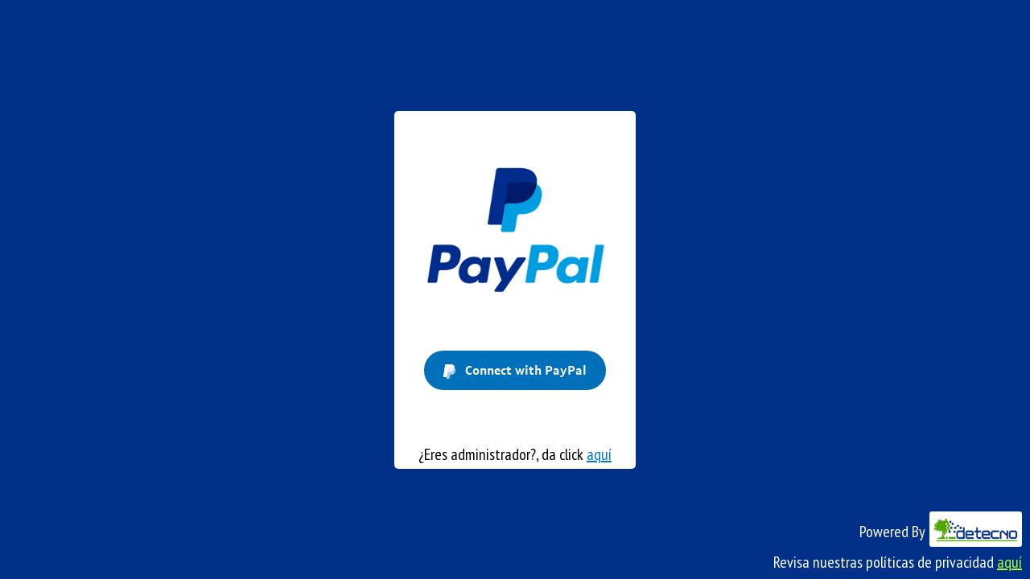

--- FILE ---
content_type: text/html
request_url: http://paypal.detecno.com/
body_size: 602
content:
<!doctype html>
<html lang="en">
<head>
<link href="https://fonts.googleapis.com/icon?family=Material+Icons" rel="stylesheet">
<link href="https://fonts.googleapis.com/css?family=Roboto:300,400,500" rel="stylesheet">
  <meta charset="utf-8">
  <meta http-equiv="Content-Security-Policy" content="
    default-src 'self';
    font-src 'self' https://fonts.gstatic.com https://www.paypalobjects.com; 
    style-src 'self' 'unsafe-inline' https://fonts.googleapis.com;
    script-src 'self' 'unsafe-eval' 'unsafe-inline' https://www.paypalobjects.com;
    connect-src 'self' https://desa-be.manager.detecno.com https://be.manager.detecno.com https://api.paypal.detecno.com https://desa-api.paypal.detecno.com blob: ws:;
    img-src 'self' data:;
    frame-src 'self';
  ">
  <title>T Manager</title>
  <base href="/">

  <meta name="viewport" content="width=device-width, initial-scale=1">
  <link rel="icon" type="image/x-icon" href="favicon.ico">
<link rel="stylesheet" href="styles.9dfe07c876d4b6990f41.css"></head>
<body>
  <app-root></app-root>
<script type="text/javascript" src="runtime.26209474bfa8dc87a77c.js"></script><script type="text/javascript" src="polyfills.4b1ce787ca235844ecfa.js"></script><script type="text/javascript" src="main.176955c52e0252ed0d43.js"></script></body>
</html>


--- FILE ---
content_type: application/javascript
request_url: https://www.paypalobjects.com/js/external/connect/login.js
body_size: 6262
content:
define("loginUtils",[],function(){var n={logInTranslations:{"zh-cn":{lang:"Chinese (People's Republic of China)",lg_content:"使用贝宝登录",sm_content:"登录"},"zh-hk":{lang:"Chinese (Hong Kong)",lg_content:"使用 PayPal 登入",sm_content:"登入"},"zh-tw":{lang:"Chinese (Taiwan)",lg_content:"使用 PayPal 登入",sm_content:"登入"},"zh-xc":{lang:"Chinese (US)",lg_content:"使用PayPal登录",sm_content:"登录"},"en-gb":{lang:"English (Great Britain)",lg_content:"Log In with PayPal",sm_content:"Log In"},"en-au":{lang:"English (Australia)",lg_content:"Log In with PayPal",sm_content:"Log In"},"en-us":{lang:"English (US)",lg_content:"Log In with PayPal",sm_content:"Log In"},"fr-fr":{lang:"French",lg_content:"Connexion avec PayPal  ",sm_content:"Connexion"},"fr-ca":{lang:"French (Canada)",lg_content:"Se connecter avec PayPal",sm_content:"Connexion"},"fr-xc":{lang:"French (international)",lg_content:"Connexion avec PayPal",sm_content:"Connexion"},"de-de":{lang:"German",lg_content:"Bei PayPal einloggen",sm_content:"Einloggen"},"he-il":{lang:"Hebrew (Israel)",lg_content:"היכנס עם PayPal‏",sm_content:"כניסה"},"id-id":{lang:"Indonesian",lg_content:"Log In dengan PayPal",sm_content:"Log In"},"it-it":{lang:"Italian",lg_content:"Accedi con PayPal",sm_content:"Accedi"},"ja-jp":{lang:"Japanese",lg_content:"PayPalでログイン",sm_content:"ログイン"},"pl-pl":{lang:"Polish",lg_content:"Zaloguj się z PayPal",sm_content:"Zaloguj się"},"pt-pt":{lang:"Portuguese",lg_content:"Iniciar sessão com PayPal",sm_content:"Iniciar sessão"},"pt-br":{lang:"Portuguese (Brazil)",lg_content:"Log in com PayPal",sm_content:"Log in"},"ru-ru":{lang:"Russian",lg_content:"Войти с помощью PayPal",sm_content:"Войти"},"th-th":{lang:"Thai",lg_content:"เข้าสู่ระบบด้วย PayPal",sm_content:"เข้าสู่ระบบ"},"tr-tr":{lang:"Turkish",content:"PayPal ile giriş yapın"},"ar-eg":{lang:"Arabic",lg_content:"تسجيل الدخول مع PayPal‏",sm_content:"تسجيل الدخول"},"cs-cz":{lang:"Czech",lg_content:"Přihlásit pomocí účtu PayPal",sm_content:"Přihlásit"},"da-dk":{lang:"Denmark",lg_content:"Log på med PayPal‏",sm_content:"Log på"},"el-gr":{lang:"Greek",lg_content:"Σύνδεση μέσω PayPal",sm_content:"Σύνδεση"},"es-es":{lang:"Spanish",lg_content:"Identificarse con PayPal",sm_content:"Identificarse"},"fi-fi":{lang:"Finland",lg_content:"Kirjaudu käyttämällä PayPal-tiliä‏",sm_content:"Kirjaudu sisään"},"hu-hu":{lang:"Hungary",lg_content:"Bejelentkezés a PayPallal",sm_content:"Bejelentkezés"},"ko-kr":{lang:"Korean",lg_content:"PayPal로 로그인",sm_content:"로그인"},"nl-nl":{lang:"Dutch",lg_content:"Inloggen met PayPal‏",sm_content:"Inloggen"},"no-no":{lang:"Norway",lg_content:"Logg på med PayPal‏",sm_content:"Logg på"},"sk-sk":{lang:"Slovakia",lg_content:"Prihlásiť sa cez PayPal",sm_content:"Prihlásiť sa"},"sv-se":{lang:"Swedish",lg_content:"Logga in med PayPal‏",sm_content:"Logga in"},"vi-vn":{lang:"Vietnamese",lg_content:"Đăng nhập bằng PayPal‏",sm_content:"Đăng nhập"}},connectTranslation:{"en-gb":{lang:"English (Great Britain)",lg_content:"Connect with PayPal",sm_content:"Connect"},"en-au":{lang:"English (Australia)",lg_content:"Connect with PayPal",sm_content:"Connect"},"en-us":{lang:"English (US)",lg_content:"Connect with PayPal",sm_content:"Connect"},"es-es":{lang:"Spanish",lg_content:"Conectarse con PayPal",sm_content:"Conectarse"},"es-xc":{lang:"Spanish (Mexico)",lg_content:"Conectarse con PayPal",sm_content:"Conectarse"},"sv-se":{lang:"Swedish",lg_content:"Gå till PayPal",sm_content:"Logga in"},"de-de":{lang:"German",lg_content:"Mit PayPal verbinden",sm_content:"Verbinden"},"pl-pl":{lang:"Polish",lg_content:"Połącz z PayPal",sm_content:"Połącz"},"pt-pt":{lang:"Portuguese",lg_content:"Ligar com PayPal",sm_content:"Ligar"},"pt-br":{lang:"Portuguese(Brazil)",lg_content:"Conecte-se com o PayPal",sm_content:"Conecte-se"},"it-it":{lang:"Italian",lg_content:"Collegati con PayPal",sm_content:"Collega"},"fr-fr":{lang:"French",lg_content:"Connexion avec PayPal",sm_content:"Connexion"},"fr-ca":{lang:"French (Canada)",lg_content:"Se connecter avec PayPal",sm_content:"Se connecter"},"fr-xc":{lang:"French (international)",lg_content:"Connexion avec PayPal",sm_content:"Connecter"},"ar-eg":{lang:"Arabic",lg_content:"الاتصال بـ PayPal",sm_content:"الاتصال"},"cs-cz":{lang:"Czech",lg_content:"Propojit se službou PayPal‏",sm_content:"Propojit"},"da-dk":{lang:"Denmark",lg_content:"Gå til PayPal",sm_content:"Log på"},"el-gr":{lang:"Greek",lg_content:"Σύνδεση με την PayPal",sm_content:"Σύνδεση"},"fi-fi":{lang:"Finland",lg_content:"Yhdistä PayPaliin",sm_content:"Yhdistä"},"he-il":{lang:"Israel",lg_content:"התחבר ל-PayPal‏",sm_content:"התחבר"},"hu-hu":{lang:"Hungary",lg_content:"Csatlakozás a PayPallal‏",sm_content:"Csatlakozás"},"id-id":{lang:"Indonesian",lg_content:"Hubungkan dengan PayPal‏",sm_content:"Hubungkan"},"ja-jp":{lang:"Japanese",lg_content:"PayPalで接続‏",sm_content:"接続"},"ko-kr":{lang:"Korean",lg_content:"PayPal로 연결",sm_content:"연결"},"nl-nl":{lang:"Dutch",lg_content:"Verbinding maken met PayPal‏",sm_content:"Verbinden"},"no-no":{lang:"Norway",lg_content:"Gå til PayPal",sm_content:"Logg på"},"ru-ru":{lang:"Russian",lg_content:"Подключиться с PayPal‏",sm_content:"Подключение"},"sk-sk":{lang:"Slovakia",lg_content:"Prepojiť so službou PayPal",sm_content:"Prepojiť"},"th-th":{lang:"Thai",lg_content:"เชื่อมต่อกับ PayPal‏",sm_content:"เชื่อมต่อ"},"vi-vn":{lang:"Vietnamaese",lg_content:"Kết nối với PayPal",sm_content:"Kết nối"},"zh-cn":{lang:"Chinese (People's Republic of China)",lg_content:"与贝宝联系",sm_content:"联系"},"zh-hk":{lang:"Chinese (Hong Kong)",lg_content:"連接 PayPal",sm_content:"連接"},"zh-tw":{lang:"Chinese (Taiwan)",lg_content:"與 PayPal 連結",sm_content:"連結"},"zh-xc":{lang:"Chinese (US)",lg_content:"与PayPal联系",sm_content:"联系"}},rtlCountries:["ar_EG","he_IL"],getRTLCountry:function(n){return this.rtlCountries.indexOf(n)>-1?"rtlDirection":""},createRandomNumber:function(){return 1e8*Math.random()>>0},getTranslation:function(n){var t=n||{},e=t.text,a=t.locale,o=t.buttonSize,i="LWP"===t.labelType?this.logInTranslations:this.connectTranslation;return e||(a||(a=navigator.language||navigator.userLanguage),2===a.length&&(a=a+"-"+a),i[a=a.replace(/_/,"-").toLowerCase()]?o?"lg"===o||"md"===o?i[a].lg_content:i[a].sm_content:a?i[a].lg_content:void 0:i["en-us"].lg_content)},getContent:function(n){var t,e=(n||{}).labelType;if(e)switch(e){case"CP":t="Connect";break;case"CWP":t="Connect with PayPal";break;default:t="Connect with PayPal"}return t},getSVGdimesion:function(n,t){return t?'<svg id="CWPP_SVG_PPTM" class="PPTM" xmlns="http://www.w3.org/2000/svg" version="1.1"  width="18px" height="18px"  viewBox="0 0 18 18"  focusable="false"><path id="Fill-8" class="PPTM-btm" fill="#009cde"  d="M13.6023044,4.67342223 C13.8196336,3.28812419 13.6008532,2.34542498 12.8514484,1.49160831 C12.0263956,0.551629995 10.5359309,0.148937623 8.62894883,0.148937623 L3.09322219,0.148937623 C2.70355347,0.148937623 2.37175455,0.43245482 2.3109822,0.817370681 L0.00598653054,15.4327457 C-0.0395473836,15.7211605 0.183405526,15.9818221 0.475294243,15.9818221 L3.89269613,15.9818221 L3.65686311,17.4774071 C3.61713431,17.7297247 3.81196867,17.957917 4.06739398,17.957917 L6.94782221,17.957917 C7.28887304,17.957917 7.57912907,17.7097715 7.63228221,17.3731061 L7.66058217,17.226722 L8.20317953,13.7860604 L8.23819166,13.5959605 C8.29134479,13.2591138 8.58160082,13.0111496 8.92247024,13.0111496 L9.35331903,13.0111496 C12.1439493,13.0111496 14.329033,11.8774436 14.9674148,8.59894727 C15.2342689,7.22906764 15.0963973,6.08556642 14.3908938,5.28163282 C14.1773742,5.03856625 13.9119713,4.83740146 13.6023044,4.67342223"  /><path id="Fill-9" class="PPTM-top" fill="#012169"  d="M13.6023044,4.67384766 C13.8196336,3.28841937 13.6008532,2.34563151 12.8514484,1.49173456 C12.0263956,0.55166786 10.5359309,0.148937623 8.62894883,0.148937623 L3.09322219,0.148937623 C2.70355347,0.148937623 2.37175455,0.432481479 2.3109822,0.817433533 L0.00598653054,15.4341828 C-0.0395473836,15.7226247 0.183405526,15.9833109 0.475294243,15.9833109 L3.89269613,15.9833109 L4.75112833,10.5399219 L4.72446105,10.7106288 C4.78523341,10.3256767 5.11431118,10.0419515 5.50397989,10.0419515 L7.12832518,10.0419515 C10.3182389,10.0419515 12.815892,8.7459583 13.5457045,4.99802736 C13.5672923,4.88718584 13.5857961,4.7796097 13.6023044,4.67384766" fill-opacity="0.699999988079071"/><path id="Fill-10" class="PPTM-top" fill="#003087"  d="M5.67323544,4.69235148 C5.70988026,4.46069089 5.85845507,4.27111742 6.05855031,4.17515152 C6.14961814,4.13161312 6.25120775,4.10730418 6.35769543,4.10730418 L10.6968416,4.10730418 C11.2109576,4.10730418 11.6902429,4.14104644 12.128348,4.21161494 C12.2537024,4.23175145 12.3754285,4.25497193 12.4938892,4.28127638 C12.6121686,4.30739943 12.7271825,4.33678785 12.8383869,4.36944165 C12.8940797,4.38558714 12.9486841,4.40263969 13.0025629,4.42059928 C13.2177152,4.49189341 13.4179919,4.57624907 13.6023044,4.67384766 C13.8196336,3.28841937 13.6008532,2.34563151 12.8514484,1.49173456 C12.0263956,0.55166786 10.5359309,0.148937623 8.62894883,0.148937623 L3.09322219,0.148937623 C2.70355347,0.148937623 2.37175455,0.432481479 2.3109822,0.817433533 L0.00598653054,15.4341828 C-0.0395473836,15.7226247 0.183405526,15.9833109 0.475294243,15.9833109 L3.89269613,15.9833109 L5.67323544,4.69235148" /></svg>':"<i></i>"},getThisLoadedElement:function(n){var t=n?document.getElementsByTagName(n):document.getElementsByTagName("script");return t[t.length-1]},getCenteredPosition:function(n,t){var e=window.innerHeight||document.documentElement.clientHeight,a=window.innerWidth||document.documentElement.clientWidth;return{left:(window.screenX||window.screenLeft)+~~(a/2)-~~(n/2),top:(window.screenY||window.screenTop)+~~(e/2)-~~(t/2)}},createQueryString:function(n){var t=[],e=0,a="";for(e in n)n.hasOwnProperty(e)&&n[e]&&(a="function"==typeof n[e]?n[e]():n[e],t.push(encodeURIComponent(e)+"="+encodeURIComponent(a)));return t.join("&")},styleFromString:function(t){var e=document,a=e.head||e.getElementsByTagName("head")[0],o=(n.createRandomNumber(),e.createElement("style"));o.type="text/css",o.styleSheet?o.styleSheet.cssText=t:o.appendChild(e.createTextNode(t)),a.appendChild(o)},loadAsync:function(t,e){var a=document,o=a.head||a.getElementsByTagName("head")[0],i=n.createRandomNumber(),r=t+"?b="+i,l="loader_"+i,c=!!/\.js$/.test(t),s=c?a.createElement("script"):a.createElement("link");s.id=l,c?(s.src=r,o.appendChild(s),s.onload=s.onreadystatechange=function(){var n=this.readyState;n&&"loaded"!==n&&"complete"!==n||(s.onload=s.onreadystatechange=null,o.removeChild(s),e&&"function"==typeof e&&e())}):(s.rel="stylesheet",s.type="text/css",s.href=r,o.appendChild(s),e&&"function"==typeof e&&e())}};return n}),define("text",{load:function(n){throw new Error("Dynamic load not allowed: "+n)}}),define("text!../css/login.css",[],function(){return'/*!reset via github.com/premasagar/cleanslate*/\n.LIwPP {\n  direction: ltr!important;\n  font-style: normal!important;\n  text-align: left!important;\n  text-decoration: none!important;\n}\n.LIwPP,\n.LIwPP b,\n.LIwPP img,\n.LIwPP svg {\n  -webkit-box-sizing: content-box !important;\n  -moz-box-sizing: content-box !important;\n  box-sizing: content-box !important;\n  background-attachment: scroll!important;\n  background-color: transparent!important;\n  background-image: none!important;\n  background-position: 0 0!important;\n  background-repeat: repeat!important;\n  border-color: black!important;\n  border-color: currentColor!important;\n  border-radius: 0!important;\n  border-style: none!important;\n  border-width: medium!important;\n  direction: inherit!important;\n  display: inline!important;\n  float: none!important;\n  font-size: inherit!important;\n  height: auto!important;\n  letter-spacing: normal!important;\n  line-height: inherit!important;\n  margin: 0!important;\n  max-height: none!important;\n  max-width: none!important;\n  min-height: 0!important;\n  min-width: 0!important;\n  opacity: 1!important;\n  outline: invert none medium!important;\n  overflow: visible!important;\n  padding: 0!important;\n  position: static!important;\n  text-align: inherit!important;\n  text-decoration: inherit!important;\n  text-indent: 0!important;\n  text-shadow: none!important;\n  text-transform: none!important;\n  unicode-bidi: normal!important;\n  vertical-align: baseline!important;\n  visibility: inherit!important;\n  white-space: normal!important;\n  width: auto!important;\n  word-spacing: normal!important;\n}\n.LIwPP *[dir=rtl] {\n  direction: rtl!important;\n}\n@font-face {\n  font-family: "PayPal-Sans Small";\n  src: url("https://www.paypalobjects.com/webstatic/mktg/2014design/font/PP-Sans/PayPalSansSmall-Medium.eot");\n  src: url("https://www.paypalobjects.com/webstatic/mktg/2014design/font/PP-Sans/PayPalSansSmall-Medium.eot?#iefix") format("embedded-opentype"), url("https://www.paypalobjects.com/webstatic/mktg/2014design/font/PP-Sans/PayPalSansSmall-Medium.woff") format("woff"), url("https://www.paypalobjects.com/webstatic/mktg/2014design/font/PP-Sans/PayPalSansSmall-Medium.svg") format("svg");\n}\n.LIwPP {\n  background-image: -webkit-linear-gradient(#eeeeee 20%, #eeeeee) !important;\n  background-image: linear-gradient(#eeeeee 20%, #eeeeee) !important;\n  background-repeat: no-repeat !important;\n  border: 1px solid #bbb !important;\n  border-color: #cbcbcb #b2b2b2 #8b8b8b !important;\n  -webkit-box-shadow: inset 0 1px #ececec !important;\n  box-shadow: inset 0 1px #ececec !important;\n  -webkit-box-sizing: border-box !important;\n  -moz-box-sizing: border-box !important;\n  box-sizing: border-box !important;\n  border-radius: 5px !important;\n  font-size: 16px !important;\n  height: 2em !important;\n  margin: 0 !important;\n  overflow: hidden !important;\n  padding: 0 !important;\n  position: relative !important;\n  text-align: center !important;\n  width: auto !important;\n  white-space: nowrap !important;\n}\n.LIwPP,\n.LIwPP b,\n.LIwPP i {\n  cursor: pointer !important;\n  display: inline-block !important;\n  -webkit-user-select: none !important;\n  -moz-user-select: none !important;\n  -ms-user-select: none !important;\n  user-select: none !important;\n}\n.LIwPP b {\n  border-left: 1px solid #b2b2b2 !important;\n  -webkit-box-shadow: inset 1px 0 rgba(255,255,255,.5) !important;\n  box-shadow: inset 1px 0 rgba(255,255,255,.5) !important;\n  color: #2c2e2f !important;\n  font: normal 700 0.6875em/1.5 \'PayPal-Sans Small\', \'Helvetica Neue\', Helvetica, Arial, sans-serif !important;\n  height: 2.25em !important;\n  padding: 0.625em 0.66667em 0 !important;\n  text-shadow: 0 1px 0 #eee !important;\n  vertical-align: baseline !important;\n}\n.LIwPP .PPTM,\n.LIwPP i {\n  height: 100% !important;\n  margin: 0 0.4em 0 0.5em !important;\n  vertical-align: middle !important;\n  width: 1em !important;\n}\n.LIwPP i {\n  background: url(\'[data-uri]\') no-repeat !important;\n  height: 1em !important;\n}\n.LIwPP img.PPTM {\n  height: auto !important;\n}\n.LIwPP:hover,\n.LIwPP:active {\n  background-image: -webkit-linear-gradient(#e0e0e0 20%, #a5a5a5) !important;\n  background-image: linear-gradient(#e0e0e0 20%, #a5a5a5) !important;\n  background-repeat: no-repeat !important;\n}\n.LIwPP:active {\n  border-color: #8c8c8c #878787 #808080 !important;\n  -webkit-box-shadow: inset 0 2px 4px rgba(0, 0, 0, 0.2) !important;\n  box-shadow: inset 0 2px 4px rgba(0, 0, 0, 0.2) !important;\n  outline: 0 !important;\n}\n.LIwPP:hover b {\n  -webkit-box-shadow: inset 1px 0 rgba(255,255,255,.3) !important;\n  box-shadow: inset 1px 0 rgba(255,255,255,.3) !important;\n}\n.PPBlue {\n  background-image: -webkit-linear-gradient(#0070BA 20%, #0070BA) !important;\n  background-image: linear-gradient(#0070BA 20%, #0070BA) !important;\n  background-repeat: no-repeat !important;\n  border-color: #0070BA #00588b #004b77 !important;\n  -webkit-box-shadow: inset 0 1px #4dbeff !important;\n  box-shadow: inset 0 1px #4dbeff !important;\n}\n.PPBlue b {\n  -webkit-box-shadow: inset 1px 0 rgba(77, 190, 255, .5) !important;\n  box-shadow: inset 1px 0 rgba(77, 190, 255, .5) !important;\n  border-left-color: #00588b !important;\n  color: #FFFFFF !important;\n  -webkit-font-smoothing: antialiased !important;\n  font-smoothing: antialiased !important;\n  text-shadow: 0 -1px 0 #00629c !important;\n}\n.PPBlue i {\n  background-position: 0 100% !important;\n}\n.PPBlue .PPTM-btm {\n  fill: #a8cde5 !important;\n}\n.PPBlue .PPTM-top {\n  fill: #fff !important;\n}\n.PPBlue:hover,\n.PPBlue:active {\n  background-image: -webkit-linear-gradient(#0083cf 20%, #005282) !important;\n  background-image: linear-gradient(#0083cf 20%, #005282) !important;\n  background-repeat: no-repeat !important;\n  border-color: #069 #046 #035 !important;\n}\n.PPBlue:hover b,\n.PPBlue:active b {\n  text-shadow: 0 -1px 0 #046 !important;\n}\n.LIwPP_V2 {\n  background-image: -webkit-linear-gradient(#eeeeee 20%, #eeeeee) !important;\n  background-image: linear-gradient(#eeeeee 20%, #eeeeee) !important;\n  background-repeat: no-repeat !important;\n  border-color: #bbb;\n  margin: 0 ;\n  position: relative ;\n  min-width: 4rem;\n  white-space: nowrap;\n  line-height: 1.6;\n  font-family: \'PayPal-Sans Small\', \'Helvetica Neue\', Helvetica, Arial, sans-serif;\n  height: auto;\n  text-align: center;\n}\n.LIwPP_V2,\n.LIwPP_V2 b,\n.LIwPP_V2 i {\n  cursor: pointer;\n  display: inline-block;\n  -webkit-user-select: none !important;\n  -moz-user-select: none !important;\n  -ms-user-select: none !important;\n  user-select: none !important;\n}\n.LIwPP_V2 .PPTM,\n.LIwPP_V2 i {\n  vertical-align: middle;\n  cursor: pointer;\n}\n.LIwPP_V2 b {\n  color: #2c2e2f;\n  font-weight: 500;\n}\n.LIwPP_V2 b:hover,\n.LIwPP_V2 b :focus {\n  text-decoration: underline;\n}\n.LIwPP_V2:hover,\n.LIwPP_V2:active,\n.LIwPP_V2:focus {\n  background-image: -webkit-linear-gradient(#c9c9c9 20%, #c9c9c9) !important;\n  background-image: linear-gradient(#c9c9c9 20%, #c9c9c9) !important;\n  background-repeat: no-repeat !important;\n  -webkit-transition: all 0s ease;\n  /* For Safari 3.1 to 6.0 */\n  transition: all 0s ease;\n}\n.LIwPP_V2:hover b,\n.LIwPP_V2:active b,\n.LIwPP_V2:focus b {\n  text-decoration: underline;\n}\n.PPBlue_V2 {\n  background-image: -webkit-linear-gradient(#0070BA 20%, #0070BA) !important;\n  background-image: linear-gradient(#0070BA 20%, #0070BA) !important;\n  background-repeat: no-repeat !important;\n  border-color: #0070BA;\n  margin: 0;\n  position: relative;\n  min-width: 4rem;\n  white-space: nowrap;\n}\n.PPBlue_V2 b {\n  color: #FFFFFF;\n  -webkit-font-smoothing: antialiased !important;\n  font-smoothing: antialiased !important;\n  font-weight: 500;\n}\n.PPBlue_V2 b:hover,\n.PPBlue_V2 b:focus,\n.PPBlue_V2 b:active {\n  text-decoration: underline;\n}\n.PPBlue_V2 .PPTM-btm {\n  fill: #a8cde5;\n}\n.PPBlue_V2 .PPTM-mid {\n  fill: #0070ba !important;\n}\n.PPBlue_V2 .PPTM-top {\n  fill: #ffffff;\n}\n.PPBlue_V2:hover,\n.PPBlue_V2:focus,\n.PPBlue_V2:active {\n  background-image: -webkit-linear-gradient(#003087 20%, #003087) !important;\n  background-image: linear-gradient(#003087 20%, #003087) !important;\n  background-repeat: no-repeat !important;\n}\n.PPBlue_V2:hover b,\n.PPBlue_V2:focus b,\n.PPBlue_V2:active b {\n  text-decoration: underline;\n}\n.CWPP_rectangle {\n  border-radius: 4px;\n}\n.CWPP_pill {\n  border-radius: 50px;\n}\n.CWPP_large {\n  padding: 12px 24px;\n  max-width: 375px;\n  font-size: 16px;\n}\n.CWPP_large .PPTM,\n.CWPP_large i {\n  margin: 0px 9px 0px 0px;\n}\n.CWPP_medium {\n  padding: 6px 18px;\n  min-width: 150px;\n  max-width: 275px;\n  font-size: 13px;\n}\n.CWPP_medium .PPTM,\n.CWPP_medium i {\n  margin: -1px 6px 1px 0px;\n}\n.CWPP_small {\n  padding: 6px 18px;\n  max-width: 175px;\n}\n.CWPP_small .PPTM,\n.CWPP_small i {\n  margin: 0px 9px 0px 0px;\n}\n.rtlDirection {\n  direction: rtl;\n}\n'}),define(["loginUtils","text!../css/login.css"],function(n,t){"use strict";var e={},a=("function"==typeof defined&&define.amd,n.getThisLoadedElement("script"));return n.styleFromString(t),e.build=16,e.render=function(t){if(!t)throw new Error("loginUtils.login.render requires a returnUrl");var e=400,o=560,i="sandbox"===t.authend?"https://www.sandbox.paypal.com/signin/authorize":"https://www.paypal.com/signin/authorize",r=t.appid||null,l=t.returnurl||null,c=t.scopes||"basic",s=t.containerid?document.getElementById(t.containerid):t.containerelement||a,m=t.responseType||"code",g=t.prompt,P=t.state,p=(t.openIdUiMode,{flowEntry:t.buttonSize||"CWPP_medium",client_id:r,response_type:m,scope:c,redirect_uri:encodeURIComponent(l),newUI:"Y",prompt:g,state:P}),d=i+"?"+n.createQueryString(p)+(t.nonce?"&nonce="+t.nonce:"")+(t.additionalParam?"&":"")+n.createQueryString(t.additionalParam),u=s&&s.querySelector("a"),h=function(t){var e=t.buttonSize||"md",a=n.getTranslation(t)||"Connect with PayPal",o=t.theme&&"neutral"===t.theme.toLowerCase()?"":" PPBlue_V2",i=document.createElement("a"),r=document.createElement("b"),l=!!document.createElementNS&&!!document.createElementNS("http://www.w3.org/2000/svg","svg").createSVGRect,c=n.getSVGdimesion(t,l),s=n.getRTLCountry(t.locale),m="sm"===t.buttonSize?a+" PayPal":a,g={lg:"large",sm:"small",md:"medium"},P="";"rectangle"===t.buttonShape?(t.buttonSize,P=" CWPP_rectangle CWPP_"+g[e]):(t.buttonSize,P=" CWPP_pill CWPP_"+g[e]);return r.innerHTML=a,r.className=s,r.setAttribute("aria-label",m),i.id="LIwPP"+p.nonce,i.className="LIwPP_V2"+o+P,i.innerHTML=c+r.outerHTML,i.setAttribute("text",m),i}(t);function b(){var a,i=n.getCenteredPosition(e,o);t.fullPage&&"true"===t.fullPage?window.location.href=d:a=window.open(d,"__ppax__","height="+o+", width="+e+", top="+i.top+", left="+i.left+", status=no, scrollbars=no, toolbar=no, menubar=no, resizable=yes"),window.focus&&a&&a.focus()}return h.addEventListener?h.addEventListener("click",b,!1):h.attachEvent?h.attachEvent("onclick",b):h.onclick=b,u?s&&s.replaceChild(h,u):s&&s.appendChild(h),h},e}),define(["text!../css/login.css"],function(n){"use strict";var t={version:.1,render:function(n){var t=document.createElement("div"),e=n.containerid?document.getElementById(n.containerid):n.containerelement?n.containerelement:null;t.innerHTML="Oh Hai!",e&&e.appendChild(t)}};return t});


--- FILE ---
content_type: application/javascript
request_url: https://www.paypalobjects.com/js/external/connect/api.js
body_size: 6475
content:
var requirejs,require,define;!function(global,setTimeout){var req,s,head,baseElement,dataMain,src,interactiveScript,currentlyAddingScript,mainScript,subPath,version="2.3.6",commentRegExp=/\/\*[\s\S]*?\*\/|([^:"'=]|^)\/\/.*$/gm,cjsRequireRegExp=/[^.]\s*require\s*\(\s*["']([^'"\s]+)["']\s*\)/g,jsSuffixRegExp=/\.js$/,currDirRegExp=/^\.\//,op=Object.prototype,ostring=op.toString,hasOwn=op.hasOwnProperty,isBrowser=!("undefined"==typeof window||"undefined"==typeof navigator||!window.document),isWebWorker=!isBrowser&&"undefined"!=typeof importScripts,readyRegExp=isBrowser&&"PLAYSTATION 3"===navigator.platform?/^complete$/:/^(complete|loaded)$/,defContextName="_",isOpera="undefined"!=typeof opera&&"[object Opera]"===opera.toString(),contexts={},cfg={},globalDefQueue=[],useInteractive=!1;function commentReplace(e,t){return t||""}function isFunction(e){return"[object Function]"===ostring.call(e)}function isArray(e){return"[object Array]"===ostring.call(e)}function each(e,t){var r;if(e)for(r=0;r<e.length&&(!e[r]||!t(e[r],r,e));r+=1);}function eachReverse(e,t){var r;if(e)for(r=e.length-1;-1<r&&(!e[r]||!t(e[r],r,e));r-=1);}function hasProp(e,t){return hasOwn.call(e,t)}function getOwn(e,t){return hasProp(e,t)&&e[t]}function eachProp(e,t){var r;for(r in e)if(hasProp(e,r)&&t(e[r],r))break}function mixin(e,t,r,i){return t&&eachProp(t,function(t,n){!r&&hasProp(e,n)||(!i||"object"!=typeof t||!t||isArray(t)||isFunction(t)||t instanceof RegExp?e[n]=t:(e[n]||(e[n]={}),mixin(e[n],t,r,i)))}),e}function bind(e,t){return function(){return t.apply(e,arguments)}}function scripts(){return document.getElementsByTagName("script")}function defaultOnError(e){throw e}function getGlobal(e){if(!e)return e;var t=global;return each(e.split("."),function(e){t=t[e]}),t}function makeError(e,t,r,i){var n=new Error(t+"\nhttps://requirejs.org/docs/errors.html#"+e);return n.requireType=e,n.requireModules=i,r&&(n.originalError=r),n}if(void 0===define){if(void 0!==requirejs){if(isFunction(requirejs))return;cfg=requirejs,requirejs=void 0}void 0===require||isFunction(require)||(cfg=require,require=void 0),req=requirejs=function(e,t,r,i){var n,o,a=defContextName;return isArray(e)||"string"==typeof e||(o=e,isArray(t)?(e=t,t=r,r=i):e=[]),o&&o.context&&(a=o.context),(n=getOwn(contexts,a))||(n=contexts[a]=req.s.newContext(a)),o&&n.configure(o),n.require(e,t,r)},req.config=function(e){return req(e)},req.nextTick=void 0!==setTimeout?function(e){setTimeout(e,4)}:function(e){e()},require||(require=req),req.version=version,req.jsExtRegExp=/^\/|:|\?|\.js$/,req.isBrowser=isBrowser,s=req.s={contexts:contexts,newContext:newContext},req({}),each(["toUrl","undef","defined","specified"],function(e){req[e]=function(){var t=contexts[defContextName];return t.require[e].apply(t,arguments)}}),isBrowser&&(head=s.head=document.getElementsByTagName("head")[0],baseElement=document.getElementsByTagName("base")[0],baseElement&&(head=s.head=baseElement.parentNode)),req.onError=defaultOnError,req.createNode=function(e,t,r){var i=e.xhtml?document.createElementNS("http://www.w3.org/1999/xhtml","html:script"):document.createElement("script");return i.type=e.scriptType||"text/javascript",i.charset="utf-8",i.async=!0,i},req.load=function(e,t,r){var i,n=e&&e.config||{};if(isBrowser)return(i=req.createNode(n,t,r)).setAttribute("data-requirecontext",e.contextName),i.setAttribute("data-requiremodule",t),!i.attachEvent||i.attachEvent.toString&&i.attachEvent.toString().indexOf("[native code")<0||isOpera?(i.addEventListener("load",e.onScriptLoad,!1),i.addEventListener("error",e.onScriptError,!1)):(useInteractive=!0,i.attachEvent("onreadystatechange",e.onScriptLoad)),i.src=r,n.onNodeCreated&&n.onNodeCreated(i,n,t,r),currentlyAddingScript=i,baseElement?head.insertBefore(i,baseElement):head.appendChild(i),currentlyAddingScript=null,i;if(isWebWorker)try{setTimeout(function(){},0),importScripts(r),e.completeLoad(t)}catch(i){e.onError(makeError("importscripts","importScripts failed for "+t+" at "+r,i,[t]))}},isBrowser&&!cfg.skipDataMain&&eachReverse(scripts(),function(e){if(head||(head=e.parentNode),dataMain=e.getAttribute("data-main"))return mainScript=dataMain,cfg.baseUrl||-1!==mainScript.indexOf("!")||(mainScript=(src=mainScript.split("/")).pop(),subPath=src.length?src.join("/")+"/":"./",cfg.baseUrl=subPath),mainScript=mainScript.replace(jsSuffixRegExp,""),req.jsExtRegExp.test(mainScript)&&(mainScript=dataMain),cfg.deps=cfg.deps?cfg.deps.concat(mainScript):[mainScript],!0}),define=function(e,t,r){var i,n;"string"!=typeof e&&(r=t,t=e,e=null),isArray(t)||(r=t,t=null),!t&&isFunction(r)&&(t=[],r.length&&(r.toString().replace(commentRegExp,commentReplace).replace(cjsRequireRegExp,function(e,r){t.push(r)}),t=(1===r.length?["require"]:["require","exports","module"]).concat(t))),useInteractive&&(i=currentlyAddingScript||getInteractiveScript())&&(e||(e=i.getAttribute("data-requiremodule")),n=contexts[i.getAttribute("data-requirecontext")]),n?(n.defQueue.push([e,t,r]),n.defQueueMap[e]=!0):globalDefQueue.push([e,t,r])},define.amd={jQuery:!0},req.exec=function(text){return eval(text)},req(cfg)}function newContext(e){var t,r,i,n,o,a={waitSeconds:7,baseUrl:"./",paths:{},bundles:{},pkgs:{},shim:{},config:{}},s={},u={},c={},p=[],d={},f={},l={},h=1,m=1;function g(e,t,r){var i,n,o,s,u,c,p,d,f,l,h=t&&t.split("/"),m=a.map,g=m&&m["*"];if(e&&(c=(e=e.split("/")).length-1,a.nodeIdCompat&&jsSuffixRegExp.test(e[c])&&(e[c]=e[c].replace(jsSuffixRegExp,"")),"."===e[0].charAt(0)&&h&&(e=h.slice(0,h.length-1).concat(e)),function(e){var t,r;for(t=0;t<e.length;t++)if("."===(r=e[t]))e.splice(t,1),t-=1;else if(".."===r){if(0===t||1===t&&".."===e[2]||".."===e[t-1])continue;0<t&&(e.splice(t-1,2),t-=2)}}(e),e=e.join("/")),r&&m&&(h||g)){e:for(o=(n=e.split("/")).length;0<o;o-=1){if(u=n.slice(0,o).join("/"),h)for(s=h.length;0<s;s-=1)if((i=getOwn(m,h.slice(0,s).join("/")))&&(i=getOwn(i,u))){p=i,d=o;break e}!f&&g&&getOwn(g,u)&&(f=getOwn(g,u),l=o)}!p&&f&&(p=f,d=l),p&&(n.splice(0,d,p),e=n.join("/"))}return getOwn(a.pkgs,e)||e}function v(e){isBrowser&&each(scripts(),function(t){if(t.getAttribute("data-requiremodule")===e&&t.getAttribute("data-requirecontext")===i.contextName)return t.parentNode.removeChild(t),!0})}function b(e){var t=getOwn(a.paths,e);if(t&&isArray(t)&&1<t.length)return t.shift(),i.require.undef(e),i.makeRequire(null,{skipMap:!0})([e]),!0}function x(e){var t,r=e?e.indexOf("!"):-1;return-1<r&&(t=e.substring(0,r),e=e.substring(r+1,e.length)),[t,e]}function y(e,t,r,n){var o,a,s,u,c=null,p=t?t.name:null,f=e,l=!0,v="";return e||(l=!1,e="_@r"+(h+=1)),c=(u=x(e))[0],e=u[1],c&&(c=g(c,p,n),a=getOwn(d,c)),e&&(c?v=r?e:a&&a.normalize?a.normalize(e,function(e){return g(e,p,n)}):-1===e.indexOf("!")?g(e,p,n):e:(c=(u=x(v=g(e,p,n)))[0],v=u[1],r=!0,o=i.nameToUrl(v))),{prefix:c,name:v,parentMap:t,unnormalized:!!(s=!c||a||r?"":"_unnormalized"+(m+=1)),url:o,originalName:f,isDefine:l,id:(c?c+"!"+v:v)+s}}function q(e){var t=e.id,r=getOwn(s,t);return r||(r=s[t]=new i.Module(e)),r}function E(e,t,r){var i=e.id,n=getOwn(s,i);!hasProp(d,i)||n&&!n.defineEmitComplete?(n=q(e)).error&&"error"===t?r(n.error):n.on(t,r):"defined"===t&&r(d[i])}function w(e,t){var r=e.requireModules,i=!1;t?t(e):(each(r,function(t){var r=getOwn(s,t);r&&(r.error=e,r.events.error&&(i=!0,r.emit("error",e)))}),i||req.onError(e))}function S(){globalDefQueue.length&&(each(globalDefQueue,function(e){var t=e[0];"string"==typeof t&&(i.defQueueMap[t]=!0),p.push(e)}),globalDefQueue=[])}function k(e){delete s[e],delete u[e]}function M(){var e,r,n=1e3*a.waitSeconds,c=n&&i.startTime+n<(new Date).getTime(),p=[],f=[],l=!1,h=!0;if(!t){if(t=!0,eachProp(u,function(e){var t=e.map,i=t.id;if(e.enabled&&(t.isDefine||f.push(e),!e.error))if(!e.inited&&c)b(i)?l=r=!0:(p.push(i),v(i));else if(!e.inited&&e.fetched&&t.isDefine&&(l=!0,!t.prefix))return h=!1}),c&&p.length)return(e=makeError("timeout","Load timeout for modules: "+p,null,p)).contextName=i.contextName,w(e);h&&each(f,function(e){!function e(t,r,i){var n=t.map.id;t.error?t.emit("error",t.error):(r[n]=!0,each(t.depMaps,function(n,o){var a=n.id,u=getOwn(s,a);!u||t.depMatched[o]||i[a]||(getOwn(r,a)?(t.defineDep(o,d[a]),t.check()):e(u,r,i))}),i[n]=!0)}(e,{},{})}),c&&!r||!l||!isBrowser&&!isWebWorker||o||(o=setTimeout(function(){o=0,M()},50)),t=!1}}function O(e){hasProp(d,e[0])||q(y(e[0],null,!0)).init(e[1],e[2])}function A(e,t,r,i){e.detachEvent&&!isOpera?i&&e.detachEvent(i,t):e.removeEventListener(r,t,!1)}function j(e){var t=e.currentTarget||e.srcElement;return A(t,i.onScriptLoad,"load","onreadystatechange"),A(t,i.onScriptError,"error"),{node:t,id:t&&t.getAttribute("data-requiremodule")}}function P(){var e;for(S();p.length;){if(null===(e=p.shift())[0])return w(makeError("mismatch","Mismatched anonymous define() module: "+e[e.length-1]));O(e)}i.defQueueMap={}}return n={require:function(e){return e.require?e.require:e.require=i.makeRequire(e.map)},exports:function(e){if(e.usingExports=!0,e.map.isDefine)return e.exports?d[e.map.id]=e.exports:e.exports=d[e.map.id]={}},module:function(e){return e.module?e.module:e.module={id:e.map.id,uri:e.map.url,config:function(){return getOwn(a.config,e.map.id)||{}},exports:e.exports||(e.exports={})}}},(r=function(e){this.events=getOwn(c,e.id)||{},this.map=e,this.shim=getOwn(a.shim,e.id),this.depExports=[],this.depMaps=[],this.depMatched=[],this.pluginMaps={},this.depCount=0}).prototype={init:function(e,t,r,i){i=i||{},this.inited||(this.factory=t,r?this.on("error",r):this.events.error&&(r=bind(this,function(e){this.emit("error",e)})),this.depMaps=e&&e.slice(0),this.errback=r,this.inited=!0,this.ignore=i.ignore,i.enabled||this.enabled?this.enable():this.check())},defineDep:function(e,t){this.depMatched[e]||(this.depMatched[e]=!0,this.depCount-=1,this.depExports[e]=t)},fetch:function(){if(!this.fetched){this.fetched=!0,i.startTime=(new Date).getTime();var e=this.map;if(!this.shim)return e.prefix?this.callPlugin():this.load();i.makeRequire(this.map,{enableBuildCallback:!0})(this.shim.deps||[],bind(this,function(){return e.prefix?this.callPlugin():this.load()}))}},load:function(){var e=this.map.url;f[e]||(f[e]=!0,i.load(this.map.id,e))},check:function(){if(this.enabled&&!this.enabling){var e,t,r=this.map.id,n=this.depExports,o=this.exports,a=this.factory;if(this.inited){if(this.error)this.emit("error",this.error);else if(!this.defining){if(this.defining=!0,this.depCount<1&&!this.defined){if(isFunction(a)){if(this.events.error&&this.map.isDefine||req.onError!==defaultOnError)try{o=i.execCb(r,a,n,o)}catch(t){e=t}else o=i.execCb(r,a,n,o);if(this.map.isDefine&&void 0===o&&((t=this.module)?o=t.exports:this.usingExports&&(o=this.exports)),e)return e.requireMap=this.map,e.requireModules=this.map.isDefine?[this.map.id]:null,e.requireType=this.map.isDefine?"define":"require",w(this.error=e)}else o=a;if(this.exports=o,this.map.isDefine&&!this.ignore&&(d[r]=o,req.onResourceLoad)){var s=[];each(this.depMaps,function(e){s.push(e.normalizedMap||e)}),req.onResourceLoad(i,this.map,s)}k(r),this.defined=!0}this.defining=!1,this.defined&&!this.defineEmitted&&(this.defineEmitted=!0,this.emit("defined",this.exports),this.defineEmitComplete=!0)}}else hasProp(i.defQueueMap,r)||this.fetch()}},callPlugin:function(){var e=this.map,t=e.id,r=y(e.prefix);this.depMaps.push(r),E(r,"defined",bind(this,function(r){var n,o,u,c=getOwn(l,this.map.id),p=this.map.name,d=this.map.parentMap?this.map.parentMap.name:null,f=i.makeRequire(e.parentMap,{enableBuildCallback:!0});return this.map.unnormalized?(r.normalize&&(p=r.normalize(p,function(e){return g(e,d,!0)})||""),E(o=y(e.prefix+"!"+p,this.map.parentMap,!0),"defined",bind(this,function(e){this.map.normalizedMap=o,this.init([],function(){return e},null,{enabled:!0,ignore:!0})})),void((u=getOwn(s,o.id))&&(this.depMaps.push(o),this.events.error&&u.on("error",bind(this,function(e){this.emit("error",e)})),u.enable()))):c?(this.map.url=i.nameToUrl(c),void this.load()):((n=bind(this,function(e){this.init([],function(){return e},null,{enabled:!0})})).error=bind(this,function(e){this.inited=!0,(this.error=e).requireModules=[t],eachProp(s,function(e){0===e.map.id.indexOf(t+"_unnormalized")&&k(e.map.id)}),w(e)}),n.fromText=bind(this,function(r,o){var s=e.name,u=y(s),c=useInteractive;o&&(r=o),c&&(useInteractive=!1),q(u),hasProp(a.config,t)&&(a.config[s]=a.config[t]);try{req.exec(r)}catch(r){return w(makeError("fromtexteval","fromText eval for "+t+" failed: "+r,r,[t]))}c&&(useInteractive=!0),this.depMaps.push(u),i.completeLoad(s),f([s],n)}),void r.load(e.name,f,n,a))})),i.enable(r,this),this.pluginMaps[r.id]=r},enable:function(){(u[this.map.id]=this).enabled=!0,this.enabling=!0,each(this.depMaps,bind(this,function(e,t){var r,o,a;if("string"==typeof e){if(e=y(e,this.map.isDefine?this.map:this.map.parentMap,!1,!this.skipMap),this.depMaps[t]=e,a=getOwn(n,e.id))return void(this.depExports[t]=a(this));this.depCount+=1,E(e,"defined",bind(this,function(e){this.undefed||(this.defineDep(t,e),this.check())})),this.errback?E(e,"error",bind(this,this.errback)):this.events.error&&E(e,"error",bind(this,function(e){this.emit("error",e)}))}r=e.id,o=s[r],hasProp(n,r)||!o||o.enabled||i.enable(e,this)})),eachProp(this.pluginMaps,bind(this,function(e){var t=getOwn(s,e.id);t&&!t.enabled&&i.enable(e,this)})),this.enabling=!1,this.check()},on:function(e,t){var r=this.events[e];r||(r=this.events[e]=[]),r.push(t)},emit:function(e,t){each(this.events[e],function(e){e(t)}),"error"===e&&delete this.events[e]}},(i={config:a,contextName:e,registry:s,defined:d,urlFetched:f,defQueue:p,defQueueMap:{},Module:r,makeModuleMap:y,nextTick:req.nextTick,onError:w,configure:function(e){if(e.baseUrl&&"/"!==e.baseUrl.charAt(e.baseUrl.length-1)&&(e.baseUrl+="/"),"string"==typeof e.urlArgs){var t=e.urlArgs;e.urlArgs=function(e,r){return(-1===r.indexOf("?")?"?":"&")+t}}var r=a.shim,n={paths:!0,bundles:!0,config:!0,map:!0};eachProp(e,function(e,t){n[t]?(a[t]||(a[t]={}),mixin(a[t],e,!0,!0)):a[t]=e}),e.bundles&&eachProp(e.bundles,function(e,t){each(e,function(e){e!==t&&(l[e]=t)})}),e.shim&&(eachProp(e.shim,function(e,t){isArray(e)&&(e={deps:e}),!e.exports&&!e.init||e.exportsFn||(e.exportsFn=i.makeShimExports(e)),r[t]=e}),a.shim=r),e.packages&&each(e.packages,function(e){var t;t=(e="string"==typeof e?{name:e}:e).name,e.location&&(a.paths[t]=e.location),a.pkgs[t]=e.name+"/"+(e.main||"main").replace(currDirRegExp,"").replace(jsSuffixRegExp,"")}),eachProp(s,function(e,t){e.inited||e.map.unnormalized||(e.map=y(t,null,!0))}),(e.deps||e.callback)&&i.require(e.deps||[],e.callback)},makeShimExports:function(e){return function(){var t;return e.init&&(t=e.init.apply(global,arguments)),t||e.exports&&getGlobal(e.exports)}},makeRequire:function(t,r){function o(a,u,c){var p,f;return r.enableBuildCallback&&u&&isFunction(u)&&(u.__requireJsBuild=!0),"string"==typeof a?isFunction(u)?w(makeError("requireargs","Invalid require call"),c):t&&hasProp(n,a)?n[a](s[t.id]):req.get?req.get(i,a,t,o):(p=y(a,t,!1,!0).id,hasProp(d,p)?d[p]:w(makeError("notloaded",'Module name "'+p+'" has not been loaded yet for context: '+e+(t?"":". Use require([])")))):(P(),i.nextTick(function(){P(),(f=q(y(null,t))).skipMap=r.skipMap,f.init(a,u,c,{enabled:!0}),M()}),o)}return r=r||{},mixin(o,{isBrowser:isBrowser,toUrl:function(e){var r,n=e.lastIndexOf("."),o=e.split("/")[0];return-1!==n&&(!("."===o||".."===o)||1<n)&&(r=e.substring(n,e.length),e=e.substring(0,n)),i.nameToUrl(g(e,t&&t.id,!0),r,!0)},defined:function(e){return hasProp(d,y(e,t,!1,!0).id)},specified:function(e){return e=y(e,t,!1,!0).id,hasProp(d,e)||hasProp(s,e)}}),t||(o.undef=function(e){S();var r=y(e,t,!0),n=getOwn(s,e);n.undefed=!0,v(e),delete d[e],delete f[r.url],delete c[e],eachReverse(p,function(t,r){t[0]===e&&p.splice(r,1)}),delete i.defQueueMap[e],n&&(n.events.defined&&(c[e]=n.events),k(e))}),o},enable:function(e){getOwn(s,e.id)&&q(e).enable()},completeLoad:function(e){var t,r,n,o=getOwn(a.shim,e)||{},u=o.exports;for(S();p.length;){if(null===(r=p.shift())[0]){if(r[0]=e,t)break;t=!0}else r[0]===e&&(t=!0);O(r)}if(i.defQueueMap={},n=getOwn(s,e),!t&&!hasProp(d,e)&&n&&!n.inited){if(!(!a.enforceDefine||u&&getGlobal(u)))return b(e)?void 0:w(makeError("nodefine","No define call for "+e,null,[e]));O([e,o.deps||[],o.exportsFn])}M()},nameToUrl:function(e,t,r){var n,o,s,u,c,p,d=getOwn(a.pkgs,e);if(d&&(e=d),p=getOwn(l,e))return i.nameToUrl(p,t,r);if(req.jsExtRegExp.test(e))u=e+(t||"");else{for(n=a.paths,s=(o=e.split("/")).length;0<s;s-=1)if(c=getOwn(n,o.slice(0,s).join("/"))){isArray(c)&&(c=c[0]),o.splice(0,s,c);break}u=o.join("/"),u=("/"===(u+=t||(/^data\:|^blob\:|\?/.test(u)||r?"":".js")).charAt(0)||u.match(/^[\w\+\.\-]+:/)?"":a.baseUrl)+u}return a.urlArgs&&!/^blob\:/.test(u)?u+a.urlArgs(e,u):u},load:function(e,t){req.load(i,e,t)},execCb:function(e,t,r,i){return t.apply(i,r)},onScriptLoad:function(e){if("load"===e.type||readyRegExp.test((e.currentTarget||e.srcElement).readyState)){interactiveScript=null;var t=j(e);i.completeLoad(t.id)}},onScriptError:function(e){var t=j(e);if(!b(t.id)){var r=[];return eachProp(s,function(e,i){0!==i.indexOf("_@r")&&each(e.depMaps,function(e){if(e.id===t.id)return r.push(i),!0})}),w(makeError("scripterror",'Script error for "'+t.id+(r.length?'", needed by: '+r.join(", "):'"'),e,[t.id]))}}}).require=i.makeRequire(),i}function getInteractiveScript(){return interactiveScript&&"interactive"===interactiveScript.readyState||eachReverse(scripts(),function(e){if("interactive"===e.readyState)return interactiveScript=e}),interactiveScript}}(this,"undefined"==typeof setTimeout?void 0:setTimeout),"object"!=typeof paypal&&(paypal={}),function(e,t,r){"use strict";var i,n="",o=t.getElementsByTagName("script"),a=t.getElementById("paypal-api"),s=a||o[o.length-1],u=function(){},c=function(){throw new Error("Not Implemented")},p=e.console,d=0;if(void 0===p)for(p=e.console={},d=(n="log,debug,info,warn,error,assert,dir,dirxml,count,trace,group,groupEnd,time,timeEnd,profile,profileEnd".split(",")).length-1;d>-1;d--)p[n[d]]=u;paypal.use=(i=s?s.src.replace(/[^\/]*$/,""):"https://www.paypalobjects.com/js/external/",void 0!==require?require.config({context:"paypal",baseUrl:i}):c),paypal.getElementsByAttribute=t.querySelectorAll?function(e){var r=t.body.querySelectorAll("["+e+"]"),i=[],n=0;for(n=r.length-1;n>-1;n--)i.push(r[n]);return i}:function(e){var r=t.body.getElementsByTagName("*"),i=[],n=0;for(n=r.length-1;n>-1;n--)r[n].getAttribute(e)&&i.push(r);return i}}(window,document),function(){"use strict";var e=paypal.getElementsByAttribute("data-paypal"),t=[],r=[],i={},n=0,o=0;for(n=0;n<e.length;n++){for(t=e[n].getAttribute("data-paypal").split(":"),i={},r=e[n].attributes,o=0;o<r.length;o++)/^data-paypal-.*/.test(r[o].name)&&(i[r[o].name.replace(/data-paypal-/,"")]=r[o].value);i.containerelement=e[n],paypal.use(t,function(){var e=null;for(n=0;n<arguments.length;n++)e=arguments[n]&&arguments[n].hasOwnProperty("go")&&"function"==typeof arguments[n].go?arguments[n].go:e,(e=arguments[n]&&arguments[n].hasOwnProperty("render")&&"function"==typeof arguments[n].render?arguments[n].render:e)&&e(i)})}}(),function(){"use strict";var e=document.getElementById("paypal-api"),t=window.ppAsyncInit;e&&e.async&&t&&!t.done&&(window.ppAsyncInit.done=!0,t())}();
